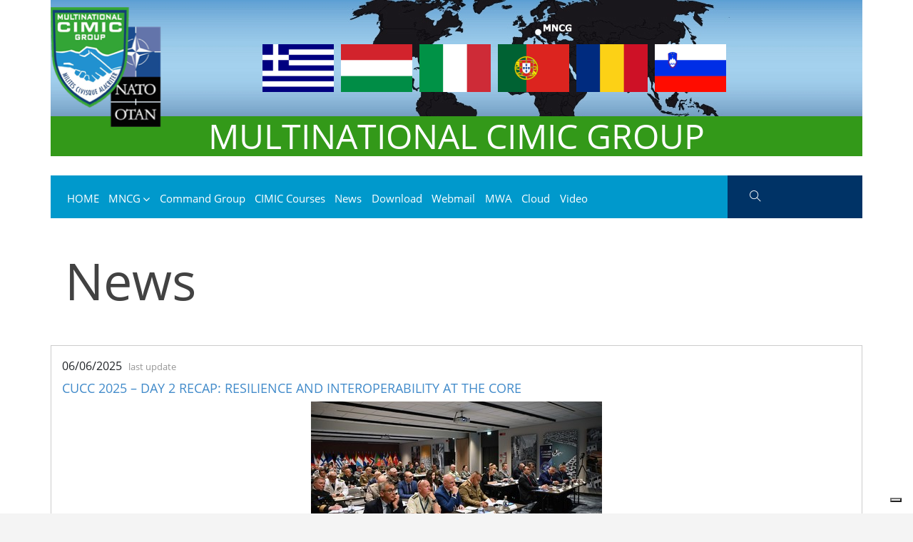

--- FILE ---
content_type: text/html; charset=utf-8
request_url: https://www.cimicgroup.eu/int/en/menu/m1/6/newsm&amp;amp;ampamp;amp?page=4
body_size: 12679
content:
<!DOCTYPE html>
<!--[if lt IE 7]>      <html class="no-js lt-ie9 lt-ie8 lt-ie7"> <![endif]-->
<!--[if IE 7]>         <html class="no-js lt-ie9 lt-ie8"> <![endif]-->
<!--[if IE 8]>         <html class="no-js lt-ie9"> <![endif]-->
<!--[if gt IE 8]><!-->
<html lang="it-IT" prefix="og: https://ogp.me/ns#">
<!--<![endif]-->
  <head>
    <meta charset="UTF-8" />
  	<!-- Basic Page Needs -->
    <!--[if IE]>
		  <meta http-equiv="X-UA-Compatible" content="IE=edge">
	  <![endif]-->
    <meta name="viewport" content="width=device-width, user-scalable=no, initial-scale=1.0, minimum-scale=1.0, maximum-scale=1.0">
    <base href="https://www.cimicgroup.eu/t/m1/cat/6" />
    <meta name="description" content=" CUCC 2025 – DAY 2 RECAP: RESILIENCE AND INTEROPERABILITY AT THE CORE, CUCC 2025 – FINAL DAY AT THE VENETO REGION HQ, CUCC 2025 – MNCG AT THE HELM OF NATO CIMIC INNOVATION, CUCC 2025 – DAY 2 AFTERNOON: COLLECTIVE DEFENCE AND NATIONAL RESILIENCE, CUCC 2025 – HIGHLIGHTS FROM THE OPENING DAY IN VENICE, CUCC 2025 – DAY 2: RESILIENCE AND CIVIL DATA IN SUPPORT OF MILITARY DECISION-MAKING, CUCC 2025: THE LEADING NATO FORUM ON CIVIL-MILITARY COOPERATION OPENS IN VENICE, CUCC 2025 OPENS WITH STRATEGIC REMARKS FROM NATO LEADERSHIP, CUCC 2025: NATO’s PREMIER CIVIL-MILITARY COOPERATION FORUM RETURNS TO VENICE, CIMIC TACTICAL OPERATOR COURSE: THIS YEAR’S EDITION SUCCESSFULLY COMPLETED IN MOTTA DI LIVENZA, MNCG ENHANCES ANALYTICAL SUPPORT DURING SWIFT RESPONSE 25, SUCCESSFUL COMPLETION OF THE FEMALE ENGAGEMENT COURSE AT MNCG News">
    <meta name="keywords" content="News  CUCC 2025 – DAY 2 RECAP: RESILIENCE AND INTEROPERABILITY AT THE CORE, CUCC 2025 – FINAL DAY AT THE VENETO REGION HQ, CUCC 2025 – MNCG AT THE HELM OF NATO CIMIC INNOVATION, CUCC 2025 – DAY 2 AFTERNOON: COLLECTIVE DEFENCE AND NATIONAL RESILIENCE, CUCC 2025 – HIGHLIGHTS FROM THE OPENING DAY IN VENICE, CUCC 2025 – DAY 2: RESILIENCE AND CIVIL DATA IN SUPPORT OF MILITARY DECISION-MAKING, CUCC 2025: THE LEADING NATO FORUM ON CIVIL-MILITARY COOPERATION OPENS IN VENICE, CUCC 2025 OPENS WITH STRATEGIC REMARKS FROM NATO LEADERSHIP, CUCC 2025: NATO’s PREMIER CIVIL-MILITARY COOPERATION FORUM RETURNS TO VENICE, CIMIC TACTICAL OPERATOR COURSE: THIS YEAR’S EDITION SUCCESSFULLY COMPLETED IN MOTTA DI LIVENZA, MNCG ENHANCES ANALYTICAL SUPPORT DURING SWIFT RESPONSE 25, SUCCESSFUL COMPLETION OF THE FEMALE ENGAGEMENT COURSE AT MNCG CIMIC GROUP">

    <meta property="og:title" content="News" />
    <meta property="og:type" content="website" />
    <meta property="og:url" content="https://www.cimicgroup.eu/t/m1/cat/6" />
    <meta property="og:image" content="" />
    <meta property="og:description" content="CUCC 2025 – DAY 2 RECAP: RESILIENCE AND INTEROPERABILITY AT THE CORE, CUCC 2025 – FINAL DAY AT THE VENETO REGION HQ, CUCC 2025 – MNCG AT THE HELM OF NATO CIMIC INNOVATION, CUCC 2025 – DAY 2 AFTERNOON: COLLECTIVE DEFENCE AND NATIONAL RESILIENCE, CUCC 2025 – HIGHLIGHTS FROM THE OPENING DAY IN VENICE, CUCC 2025 – DAY 2: RESILIENCE AND CIVIL DATA IN SUPPORT OF MILITARY DECISION-MAKING, CUCC 2025: THE LEADING NATO FORUM ON CIVIL-MILITARY COOPERATION OPENS IN VENICE, CUCC 2025 OPENS WITH STRATEGIC REMARKS FROM NATO LEADERSHIP, CUCC 2025: NATO’s PREMIER CIVIL-MILITARY COOPERATION FORUM RETURNS TO VENICE, CIMIC TACTICAL OPERATOR COURSE: THIS YEAR’S EDITION SUCCESSFULLY COMPLETED IN MOTTA DI LIVENZA, MNCG ENHANCES ANALYTICAL SUPPORT DURING SWIFT RESPONSE 25, SUCCESSFUL COMPLETION OF THE FEMALE ENGAGEMENT COURSE AT MNCG" />
    <meta property="og:site_name" content="www.cimicgroup.eu" />

    <!--
    <meta name="twitter:card" content="summary">
    <meta name="twitter:site" content="@EMPTYVALUE">
    <meta name="twitter:title" content="">
    <meta name="twitter:creator" content="">
    <meta name="twitter:description" content="CUCC 2025 – DAY 2 RECAP: RESILIENCE AND INTEROPERABILITY AT THE CORE, CUCC 2025 – FINAL DAY AT THE VENETO REGION HQ, CUCC 2025 – MNCG AT THE HELM OF NATO CIMIC INNOVATION, CUCC 2025 – DAY 2 AFTERNOON: COLLECTIVE DEFENCE AND NATIONAL RESILIENCE, CUCC 2025 – HIGHLIGHTS FROM THE OPENING DAY IN VENICE, CUCC 2025 – DAY 2: RESILIENCE AND CIVIL DATA IN SUPPORT OF MILITARY DECISION-MAKING, CUCC 2025: THE LEADING NATO FORUM ON CIVIL-MILITARY COOPERATION OPENS IN VENICE, CUCC 2025 OPENS WITH STRATEGIC REMARKS FROM NATO LEADERSHIP, CUCC 2025: NATO’s PREMIER CIVIL-MILITARY COOPERATION FORUM RETURNS TO VENICE, CIMIC TACTICAL OPERATOR COURSE: THIS YEAR’S EDITION SUCCESSFULLY COMPLETED IN MOTTA DI LIVENZA, MNCG ENHANCES ANALYTICAL SUPPORT DURING SWIFT RESPONSE 25, SUCCESSFUL COMPLETION OF THE FEMALE ENGAGEMENT COURSE AT MNCG">
    <meta name="twitter:image" content="">
    -->

    <meta name="google-site-verification" content="9VJ7YXfv_V6718Yvtq8HVWYRK2i7JdfDMLj9qASTZVA" />

    <title>News - CIMIC GROUP</title>

    <link rel="stylesheet" media="all" href="/assets/application-5b79a838ef600b8c3d692f0ba231867335b1a6baf88d8d99c009a9403a2f6422.css" data-turbolinks-track="reload" />
    <script src="/assets/application-7055e1121c8f7b8c86a5be5b970d0187dba4cc80c5cdde821cd4dd3bb90fc266.js" data-turbolinks-track="reload"></script>  

    <link rel="canonical" href="https://www.cimicgroup.eu/t/m1/cat/6">
    <link rel="shortlink" href="">

    <link rel="shortcut icon" href="/assets/iconified/favicon-6f9784bb943606ec2e54fa51c2a79ef1acf0d59844cb567ee49cab311536a79f.ico" type="image/x-icon" />
    <link rel="apple-touch-icon" href="/assets/iconified/apple-touch-icon-1f718ac705a7459f97657ae75274b52b9525cc32b6724920d2e3841550e1f634.png" />
    <link rel="apple-touch-icon" sizes="57x57" href="/assets/iconified/apple-touch-icon-57x57-1f718ac705a7459f97657ae75274b52b9525cc32b6724920d2e3841550e1f634.png" />
    <link rel="apple-touch-icon" sizes="72x72" href="/assets/iconified/apple-touch-icon-72x72-80c06ba7f1ab622057fbbad7871cfad2dc02196fb2fa7101ad877c4e7dc02e8e.png" />
    <link rel="apple-touch-icon" sizes="76x76" href="/assets/iconified/apple-touch-icon-76x76-081fe6e80a9dc8bc20a9586234c8084b57be9caf6d0afbaaa931b206eb410e98.png" />
    <link rel="apple-touch-icon" sizes="114x114" href="/assets/iconified/apple-touch-icon-114x114-32fbdd93a9bc4131394e72ff4e80058e8c60d46f70f6f682f7ce0f2387079228.png" />
    <link rel="apple-touch-icon" sizes="120x120" href="/assets/iconified/apple-touch-icon-120x120-ad9ed4ce03f8f01f4a004837a9b7d75ee737c32e2d1d1cf97ac3eee75561cd17.png" />
    <link rel="apple-touch-icon" sizes="144x144" href="/assets/iconified/apple-touch-icon-144x144-d8b48792518631b3b45dd876b990a3538606ac7b8bc1ee42227224f726525c15.png" />
    <link rel="apple-touch-icon" sizes="152x152" href="/assets/iconified/apple-touch-icon-152x152-a54ebe31fc99fe6fc21490191cdeb8489193f5f6dddcf0a7c5cac49e23b2b871.png" />
    <link rel="apple-touch-icon" sizes="180x180" href="/assets/iconified/apple-touch-icon-180x180-e851aaa0e57c786402c4bf1581f10e71aa256c36b80d11ff0886970eae929159.png" />

    <!-- Brand custom styles -->
    <style>

      a,
      .box-content h4 a { color: #428bca; }

      a:active,
      a:focus,
      a:hover,
      .box-content h3 a:hover, 
      .box-content h4 a:hover { color: #2a6496; }
      .top-header-info {
        background-color: ;
        border-color:  !important;
      }
      .fix-header .top-header-info {
        border-color:  !important;
      }
      .header-icons a i,
      .top-header-info .today,
      .top-newsletter,
      .top-header-info a,
      .top-search-label,
      .search-block input,
      .search-block:after { color: ; }

      .search-block input:focus { 
        color: ; 
        border-left: 1px solid ; 
        border-bottom: 1px solid ;
        /*
        box-shadow: -5px 0 100px 15px ;
        */
      }

      .fix-header .search-block input:focus { background-color: ; }

      .search-block input::-webkit-input-placeholder,
      .search-block input:-moz-placeholder,
      .search-block input::-moz-placeholder,
      .search-block input:-ms-input-placeholder { color: ; }
      .top-newsletter { border-color:  }
      .fix-header .header-icons a i,
      .fix-header .top-header-info .today,
      .fix-header .top-newsletter,
      .fix-header .top-header-info a,
      .fix-header .top-search-label,
      .fix-header .search-block input,
      .fix-header .search-block:after { color: ; }

      .fix-header .search-block input:focus {
        color: ; 
        border: 1px solid ;
      }

      .fix-header .search-block input::-webkit-input-placeholder,
      .fix-header .search-block input:-moz-placeholder,
      .fix-header .search-block input::-moz-placeholder,
      .fix-header .search-block input:-ms-input-placeholder { color: ; }

      .fix-header .top-newsletter { border-color:  }
      .search-block input:focus { background-color: ; }
      .fix-header .search-block input:focus { color: ; }
      .fix-header .search-block.top-header-search { color: ; background-color: transparent; }
      .navbar-default .navbar-collapse.white-navbar,
      #main-nav {
        background-color: #0099cc; 
        border-color: #0099cc !important;
      }
      .mm-menu.mm-theme-dark,
      #main-nav ul li.menu-item ul.dropdown-menu { background-color: #0099cc; }
      #top-control { background: #0099cc; }
      #alt-nav,
      .navbar-default .navbar-collapse.alternative-navigation {
        background-color: ;
        border-color:  !important;
      }
      #main-nav ul li.menu-item .mega-menu { background-color: ; } 

      #main-nav ul.light-menu li.menu-item a:hover, 
      #main-nav ul.light-menu li.menu-item a:active {
        color: #FFF !important;
      }
      #footer {
        color: #FFF;
      }
      .footer_widgets_area .widget {
        background-color: #0099CC
      }
      #footer .widget,
      #footer .widget a {
        color: #FFF;
      }
      #footer-bar {
        background: #003366; 
      }

    </style>

    <script>
      // window.addEventListener("load", function(){
      // window.cookieconsent.initialise({
      //   "palette": {
      //     "popup": {
      //       "background": "#f7f7f7",
      //       "text": "#0f2f4f"
      //     },
      //     "button": {
      //       "background": "#0f2f4f",
      //       "text": "#f7f7f7"
      //     }
      //   },
      //   "type": "opt-out",
      //   "content": {
      //     "message": "This site use cookies to improve your experience on our site",
      //     "dismiss": "Accept",
      //     "deny": "Deny",
      //     "link": "More informations",
      //     "href": "/cookies"
      //   }
      // })});

      // tracking Matomo
      var _paq = window._paq = window._paq || [];
      /* tracker methods like "setCustomDimension" should be called before "trackPageView" */
      _paq.push(['trackPageView']);
      _paq.push(['enableLinkTracking']);
      (function() {
        var u="//piwik.procne.it/";
        _paq.push(['setTrackerUrl', u+'matomo.php']);
        _paq.push(['setSiteId', '41']);
        var d=document, g=d.createElement('script'), s=d.getElementsByTagName('script')[0];
        g.async=true; g.src=u+'matomo.js'; s.parentNode.insertBefore(g,s);
      })();

    </script>

    <script type="text/javascript">
      var _iub = _iub || [];
      _iub.csConfiguration = {"askConsentAtCookiePolicyUpdate":true,"countryDetection":true,"enableFadp":true,"enableLgpd":true,"enableUspr":true,"floatingPreferencesButtonDisplay":"bottom-right","lgpdAppliesGlobally":false,"perPurposeConsent":true,"siteId":2139001,"whitelabel":false,"cookiePolicyId":72648623,"lang":"en", "banner":{ "acceptButtonCaptionColor":"#FFFFFF","acceptButtonColor":"#0073CE","acceptButtonDisplay":true,"backgroundColor":"#FFFFFF","closeButtonDisplay":false,"customizeButtonCaptionColor":"#4D4D4D","customizeButtonColor":"#DADADA","customizeButtonDisplay":true,"explicitWithdrawal":true,"listPurposes":true,"ownerName":"cimicgroup.org","position":"bottom","rejectButtonCaptionColor":"#FFFFFF","rejectButtonColor":"#0073CE","rejectButtonDisplay":true,"showPurposesToggles":true,"showTitle":false,"showTotalNumberOfProviders":true,"textColor":"#000000" }};
    </script>
    <script type="text/javascript" src="https://cs.iubenda.com/autoblocking/2139001.js"></script>
    <script type="text/javascript" src="//cdn.iubenda.com/cs/gpp/stub.js"></script>
    <script type="text/javascript" src="//cdn.iubenda.com/cs/iubenda_cs.js" charset="UTF-8" async></script>

    <meta name="csrf-param" content="authenticity_token" />
<meta name="csrf-token" content="92YsKqBWHslK8B5khFp3NAje3joGI+jJBxJKRTlgRQRKWrx594c9UgvFQk7UXP6SH3DbBmftDxMPd7A8aKX2VA==" />
	</head>

	<body class="home">

		<!-- Wrapper Start -->
		<div class="wrapper">

  
<!-- Header Start -->
<header id="header" class="">

	<div class="container" id="header-container">
		<div class="header-background">
			<div class="row">
				<div class="col-4 col-md-4 col-lg-3 align-self-center order-1" id="logo">
					<a title="CIMIC GROUP" href="/">
						<img src="/assets/logoCIMICGroup-a23d5e3b710607bb0e4e246ba4c1ff811f41e38d5b04e90a3c318f28a5f32c13.png" alt="Logocimicgroup" />
</a>				</div>
				<div class="col-12 col-md-6 col-lg-9 align-self-center order-2" id="associations">
					<div class="row">
						<img src="/assets/template/bandiere2-fafc09e898347dd40d818adb777e435bb9909223c2d961c4375c64c8e1c8dd18.png" alt="Bandiere2" />
					</div>
				</div>
				<div class="col-8 col-md-2 mobile-header order-3" id="mobile-header">
					<a href="#mobile-menu" class="text-center">
						<div class="row hamburger">
							<div class="col-sm-6 align-self-center">
								<span class="mm-opener-label">Menù</span>
							</div>
							<div class="col-sm-6 align-self-center">
								<i class="ti-menu"></i>
							</div>
						</div>
					</a>
				</div>
				<div class="col-12 order-4">
					<div id="header-brand-name">MULTINATIONAL CIMIC GROUP</div>
				</div>

				
			</div><!--row-->
		</div>
	</div><!--header-container-->

	<nav class="main-navgation-bar container">
		<div id="scroll-logo">
		</div>

		<div id="main-nav" class="navbar navbar-default">
			<div id="main-nav-bar" class="row navbar-collapse white-navbar">
				<div class="col-10 flex-center">
					<ul id="menu-main" class="nav light-menu	">

				
						<li class="menu-item menu-parent current-menu-item current_page_item" style="max-width: calc(100%/6)">
							<a data-color="#0099cc" style="color: #FFF" href="https://cimicgroup.it/">
								
								HOME
</a>						</li>
			
				
						<li class="menu-item menu-parent  dropdown" style="max-width: calc(100%/6)">
								<a title="MNCG" data-color="#0099cc" class="dropdown-toggle" style="color: #FFF" href="/int/en/article/13/mncg"> 
									MNCG
									<span class="caret"></span>
</a>							<ul role="menu" class="dropdown-ul dropdown-menu">
								<li class="menu-item">
										<a title="Mission" style="color: #FFF" href="/int/en/article/163/mission"> 
											Mission
</a>								</li>
								<li class="menu-item">
										<a title="History" style="color: #FFF" href="/int/en/article/2/history"> 
											History
</a>								</li>
								<li class="menu-item">
										<a title="Mario Fiore Barracks" style="color: #FFF" href="/int/en/article/3/mario-fiore-barracks"> 
											Mario Fiore Barracks
</a>								</li>
							</ul><!-- end dropdown menu -->
						</li>
			
				
						<li class="menu-item menu-parent  dropdown" style="max-width: calc(100%/6)">
										<a title="Command Group" style="color: #FFF" href="/int/en/article/18/mncg-structure"> 
											Command Group
</a>							<ul role="menu" class="dropdown-ul dropdown-menu">
								<li class="menu-item">
										<a title="MNCG Structure" style="color: #FFF" href="/int/en/article/18/mncg-structure"> 
											MNCG Structure
</a>								</li>
								<li class="menu-item">
										<a title="Commander" style="color: #FFF" href="/int/en/article/9/commander"> 
											Commander
</a>								</li>
								<li class="menu-item">
										<a title="Command Senior Enlisted Leader" style="color: #FFF" href="/int/en/article/10/command-senior-enlisted-leader"> 
											Command Senior Enlisted Leader
</a>								</li>
							</ul><!-- end dropdown menu -->
						</li>
			
				
					<li class="menu-item menu-parent " style="max-width: calc(100%/8)">
							<a title="CIMIC Courses" style="color: #FFF" href="https://cimicgroup.it/int/en/page/m1/7/4/cimic-courses">
								CIMIC Courses
</a>					</li> <!-- end menu item -->
			
				
					<li class="menu-item menu-parent " style="max-width: calc(100%/8)">
							<a title="News" style="color: #FFF" href="https://cimicgroup.it/int/en/page/m1/6/2/news">
								News
</a>					</li> <!-- end menu item -->
			
				
					<li class="menu-item menu-parent " style="max-width: calc(100%/8)">
							<a title="Download" data-color="#0099cc" class="" style="color: #FFF" href="/int/en/article/249/download"> 
								Download
								<!-- <span class="caret"></span> -->
</a>					</li> <!-- end menu item -->
			 
						<li class="menu-item menu-parent " style="max-width: calc(100%/10)">
							<a title="Webmail" style="color: #FFF" href="https://wm.procne.it/" target="_blank">Webmail</a>
						</li>
						<li class="menu-item menu-parent " style="max-width: calc(100%/10)">
							<a title="MWA" style="color: #FFF" target="_blank" href="https://mwaevents.cimicgroup.org/">MWA</a>
						</li>
						<li class="menu-item menu-parent " style="max-width: calc(100%/10)">
							<a title="Cloud" style="color: #FFF" href="https://cimicgroup.procne.cloud/" target="_blank">Cloud</a>
						</li>
						<li class="menu-item menu-parent " style="max-width: calc(100%/10)">
							<a title="Video" style="color: #FFF" href="https://www.youtube.com/channel/UCaSJsRLruJxhJUO4TBdilLg/videos" target="_blank">Video</a>
						</li>
					</ul><!--Menu-main-->
				</div>
				<div class="col-2 menu-static-elements flex-center">
					<ul class="">
						<li>
								<!--
								<a href="/users/sign_in">
									<i class="ti-lock"></i>
</a>								-->
						</li>
						<li>
							<a href="#search" class="search-form-trigger btn"  data-toggle="search-form">
								<i class="ti-search" aria-hidden="true"></i>
							</a>
						</li>
					</ul><!--Menu-main-->
				</div>
			</div><!--main nav bar-->
		</div><!--main-nav-->

		<div class="search-form-wrapper">
			<div class="searching"><i class="fa fa-circle-o-notch fa-spin"></i>Performin search...</div>
			<form class="search-form" method="get"  id="searchform" action="/search">
				<div class="input-group">
					<input type="text" id="search-query" name="q" class="search form-control" placeholder="Search">
					<span class="input-group-addon">
						<button type="submit" id="search-submit">
							<i class="ti-search" aria-hidden="true"></i>
						</button>
					</span>
					<span class="input-group-addon">
						<a class="search-close"><i class="ti-close" aria-hidden="true"></i></a>
					</span>
				</div>
			</form>
		</div>

	</nav><!--main-navgation-bar-->

	 
 


</header><!--Header End-->

	<section class="container full-width-banner" id="hd-banner-0">
    
  </section>

	<section class="container">
		<div class="row">
			<div class="col">
				<div class="hp-news-container single-page-header background-lighter">
					<div class="h1"><div class="h1-bkg"></div><span>News</span></div>
					<h3></h3>
				</div>
			</div>
		</div>
	</section>

	<section class="container">
		<div class="row">
			<div class="col-12">
					
  <!-- <div class="articles-paginator"></div> -->
  <div class="post-content-wrapper">
    <div class="row">


      <div class="col-12 boxed-articles">
        <article class="article" itemscope="" itemtype="https://schema.org/Article" style="background: ">
          <div class="col-12">
            <div class="head-stripe mb-2" itemprop="articleSection">
              06/06/2025 <span class="last-update-label">last update</span>
            </div>
            <h4 class="article-title article-title-2b article-category">
              <a title="CUCC 2025 – DAY 2 RECAP: RESILIENCE AND INTEROPERABILITY AT THE CORE" rel="bookmark" itemprop="name" href="/int/en/article/795/cucc-2025-day-2-recap-resilience-and-interoperability-at-the-core">CUCC 2025 – DAY 2 RECAP: RESILIENCE AND INTEROPERABILITY AT THE CORE</a> 
            </h4><!-- article title -->
            <div class="row">
              <div class="col news-date">
              </div>
            </div>
          </div>
          <div class="col-12">
            <div class="article-image article-image-2b sm-category md-full-height">
              <a title="CUCC 2025 – DAY 2 RECAP: RESILIENCE AND INTEROPERABILITY AT THE CORE" rel="bookmark" href="/int/en/article/795/cucc-2025-day-2-recap-resilience-and-interoperability-at-the-core"> 
                <!-- <div class="article-type section-article">News</div> -->
                <img class="article-img-2b" itemprop="thumbnailUrl" src="https://cimic-admin.procne.it/system/pictures/pictures/000/002/884/md/Plenary_room.JPG?1749193832" alt="Plenary room" />
</a>            </div><!--article-image-->
          </div>
        </article><!--first-article-->
      </div>
      <div class="col-12 boxed-articles">
        <article class="article" itemscope="" itemtype="https://schema.org/Article" style="background: ">
          <div class="col-12">
            <div class="head-stripe mb-2" itemprop="articleSection">
              06/06/2025 <span class="last-update-label">last update</span>
            </div>
            <h4 class="article-title article-title-2b article-category">
              <a title="CUCC 2025 – FINAL DAY AT THE VENETO REGION HQ" rel="bookmark" itemprop="name" href="/int/en/article/796/cucc-2025-final-day-at-the-veneto-region-hq">CUCC 2025 – FINAL DAY AT THE VENETO REGION HQ</a> 
            </h4><!-- article title -->
            <div class="row">
              <div class="col news-date">
              </div>
            </div>
          </div>
          <div class="col-12">
            <div class="article-image article-image-2b sm-category md-full-height">
              <a title="CUCC 2025 – FINAL DAY AT THE VENETO REGION HQ" rel="bookmark" href="/int/en/article/796/cucc-2025-final-day-at-the-veneto-region-hq"> 
                <!-- <div class="article-type section-article">News</div> -->
                <img class="article-img-2b" itemprop="thumbnailUrl" src="https://cimic-admin.procne.it/system/pictures/pictures/000/002/889/md/Veneto_Region_conference_room.JPG?1749202622" alt="Veneto region conference room" />
</a>            </div><!--article-image-->
          </div>
        </article><!--first-article-->
      </div>
      <div class="col-12 boxed-articles">
        <article class="article" itemscope="" itemtype="https://schema.org/Article" style="background: ">
          <div class="col-12">
            <div class="head-stripe mb-2" itemprop="articleSection">
              06/06/2025 <span class="last-update-label">last update</span>
            </div>
            <h4 class="article-title article-title-2b article-category">
              <a title="CUCC 2025 – MNCG AT THE HELM OF NATO CIMIC INNOVATION" rel="bookmark" itemprop="name" href="/int/en/article/798/cucc-2025-mncg-at-the-helm-of-nato-cimic-innovation">CUCC 2025 – MNCG AT THE HELM OF NATO CIMIC INNOVATION</a> 
            </h4><!-- article title -->
            <div class="row">
              <div class="col news-date">
              </div>
            </div>
          </div>
          <div class="col-12">
            <div class="article-image article-image-2b sm-category md-full-height">
              <a title="CUCC 2025 – MNCG AT THE HELM OF NATO CIMIC INNOVATION" rel="bookmark" href="/int/en/article/798/cucc-2025-mncg-at-the-helm-of-nato-cimic-innovation"> 
                <!-- <div class="article-type section-article">News</div> -->
                <img class="article-img-2b" itemprop="thumbnailUrl" src="https://cimic-admin.procne.it/system/pictures/pictures/000/002/894/md/Final_group_photo.JPG?1749215150" alt="Final group photo" />
</a>            </div><!--article-image-->
          </div>
        </article><!--first-article-->
      </div>
      <div class="col-12 boxed-articles">
        <article class="article" itemscope="" itemtype="https://schema.org/Article" style="background: ">
          <div class="col-12">
            <div class="head-stripe mb-2" itemprop="articleSection">
              05/06/2025 <span class="last-update-label">last update</span>
            </div>
            <h4 class="article-title article-title-2b article-category">
              <a title="CUCC 2025 – DAY 2 AFTERNOON: COLLECTIVE DEFENCE AND NATIONAL RESILIENCE" rel="bookmark" itemprop="name" href="/int/en/article/793/cucc-2025-day-2-afternoon-collective-defence-and-national-resilience">CUCC 2025 – DAY 2 AFTERNOON: COLLECTIVE DEFENCE AND NATIONAL RESILIENCE</a> 
            </h4><!-- article title -->
            <div class="row">
              <div class="col news-date">
              </div>
            </div>
          </div>
          <div class="col-12">
            <div class="article-image article-image-2b sm-category md-full-height">
              <a title="CUCC 2025 – DAY 2 AFTERNOON: COLLECTIVE DEFENCE AND NATIONAL RESILIENCE" rel="bookmark" href="/int/en/article/793/cucc-2025-day-2-afternoon-collective-defence-and-national-resilience"> 
                <!-- <div class="article-type section-article">News</div> -->
                <img class="article-img-2b" itemprop="thumbnailUrl" src="https://cimic-admin.procne.it/system/pictures/pictures/000/002/882/md/DSC_2147_1.jpg?1749130623" alt="Dsc 2147 1" />
</a>            </div><!--article-image-->
          </div>
        </article><!--first-article-->
      </div>
      <div class="col-12 boxed-articles">
        <article class="article" itemscope="" itemtype="https://schema.org/Article" style="background: ">
          <div class="col-12">
            <div class="head-stripe mb-2" itemprop="articleSection">
              05/06/2025 <span class="last-update-label">last update</span>
            </div>
            <h4 class="article-title article-title-2b article-category">
              <a title="CUCC 2025 – HIGHLIGHTS FROM THE OPENING DAY IN VENICE" rel="bookmark" itemprop="name" href="/int/en/article/791/cucc-2025-highlights-from-the-opening-day-in-venice">CUCC 2025 – HIGHLIGHTS FROM THE OPENING DAY IN VENICE</a> 
            </h4><!-- article title -->
            <div class="row">
              <div class="col news-date">
              </div>
            </div>
          </div>
          <div class="col-12">
            <div class="article-image article-image-2b sm-category md-full-height">
              <a title="CUCC 2025 – HIGHLIGHTS FROM THE OPENING DAY IN VENICE" rel="bookmark" href="/int/en/article/791/cucc-2025-highlights-from-the-opening-day-in-venice"> 
                <!-- <div class="article-type section-article">News</div> -->
                <img class="article-img-2b" itemprop="thumbnailUrl" src="https://cimic-admin.procne.it/system/pictures/pictures/000/002/872/md/mncgcomm.png?1749106323" alt="Mncgcomm" />
</a>            </div><!--article-image-->
          </div>
        </article><!--first-article-->
      </div>
      <div class="col-12 boxed-articles">
        <article class="article" itemscope="" itemtype="https://schema.org/Article" style="background: ">
          <div class="col-12">
            <div class="head-stripe mb-2" itemprop="articleSection">
              05/06/2025 <span class="last-update-label">last update</span>
            </div>
            <h4 class="article-title article-title-2b article-category">
              <a title="CUCC 2025 – DAY 2: RESILIENCE AND CIVIL DATA IN SUPPORT OF MILITARY DECISION-MAKING" rel="bookmark" itemprop="name" href="/int/en/article/792/cucc-2025-day-2-resilience-and-civil-data-in-support-of-military-decision-making">CUCC 2025 – DAY 2: RESILIENCE AND CIVIL DATA IN SUPPORT OF MILITARY DECISION-MAKING</a> 
            </h4><!-- article title -->
            <div class="row">
              <div class="col news-date">
              </div>
            </div>
          </div>
          <div class="col-12">
            <div class="article-image article-image-2b sm-category md-full-height">
              <a title="CUCC 2025 – DAY 2: RESILIENCE AND CIVIL DATA IN SUPPORT OF MILITARY DECISION-MAKING" rel="bookmark" href="/int/en/article/792/cucc-2025-day-2-resilience-and-civil-data-in-support-of-military-decision-making"> 
                <!-- <div class="article-type section-article">News</div> -->
                <img class="article-img-2b" itemprop="thumbnailUrl" src="https://cimic-admin.procne.it/system/pictures/pictures/000/002/875/md/LtCol_Ciro_Parisi_%28MNCG%29.jpg?1749115044" alt="Ltcol ciro parisi %28mncg%29" />
</a>            </div><!--article-image-->
          </div>
        </article><!--first-article-->
      </div>
      <div class="col-12 boxed-articles">
        <article class="article" itemscope="" itemtype="https://schema.org/Article" style="background: ">
          <div class="col-12">
            <div class="head-stripe mb-2" itemprop="articleSection">
              04/06/2025 <span class="last-update-label">last update</span>
            </div>
            <h4 class="article-title article-title-2b article-category">
              <a title="CUCC 2025: THE LEADING NATO FORUM ON CIVIL-MILITARY COOPERATION OPENS IN VENICE" rel="bookmark" itemprop="name" href="/int/en/article/789/cucc-2025-the-leading-nato-forum-on-civil-military-cooperation-opens-in-venice">CUCC 2025: THE LEADING NATO FORUM ON CIVIL-MILITARY COOPERATION OPENS IN VENICE</a> 
            </h4><!-- article title -->
            <div class="row">
              <div class="col news-date">
              </div>
            </div>
          </div>
          <div class="col-12">
            <div class="article-image article-image-2b sm-category md-full-height">
              <a title="CUCC 2025: THE LEADING NATO FORUM ON CIVIL-MILITARY COOPERATION OPENS IN VENICE" rel="bookmark" href="/int/en/article/789/cucc-2025-the-leading-nato-forum-on-civil-military-cooperation-opens-in-venice"> 
                <!-- <div class="article-type section-article">News</div> -->
                <img class="article-img-2b" itemprop="thumbnailUrl" src="https://cimic-admin.procne.it/system/pictures/pictures/000/002/869/md/DSC_3092.JPG?1749023385" alt="Dsc 3092" />
</a>            </div><!--article-image-->
          </div>
        </article><!--first-article-->
      </div>
      <div class="col-12 boxed-articles">
        <article class="article" itemscope="" itemtype="https://schema.org/Article" style="background: ">
          <div class="col-12">
            <div class="head-stripe mb-2" itemprop="articleSection">
              04/06/2025 <span class="last-update-label">last update</span>
            </div>
            <h4 class="article-title article-title-2b article-category">
              <a title="CUCC 2025 OPENS WITH STRATEGIC REMARKS FROM NATO LEADERSHIP" rel="bookmark" itemprop="name" href="/int/en/article/790/cucc-2025-opens-with-strategic-remarks-from-nato-leadership">CUCC 2025 OPENS WITH STRATEGIC REMARKS FROM NATO LEADERSHIP</a> 
            </h4><!-- article title -->
            <div class="row">
              <div class="col news-date">
              </div>
            </div>
          </div>
          <div class="col-12">
            <div class="article-image article-image-2b sm-category md-full-height">
              <a title="CUCC 2025 OPENS WITH STRATEGIC REMARKS FROM NATO LEADERSHIP" rel="bookmark" href="/int/en/article/790/cucc-2025-opens-with-strategic-remarks-from-nato-leadership"> 
                <!-- <div class="article-type section-article">News</div> -->
                <img class="article-img-2b" itemprop="thumbnailUrl" src="https://cimic-admin.procne.it/system/pictures/pictures/000/002/870/md/X.jpg?1749044374" alt="X" />
</a>            </div><!--article-image-->
          </div>
        </article><!--first-article-->
      </div>
      <div class="col-12 boxed-articles">
        <article class="article" itemscope="" itemtype="https://schema.org/Article" style="background: ">
          <div class="col-12">
            <div class="head-stripe mb-2" itemprop="articleSection">
              28/05/2025 <span class="last-update-label">last update</span>
            </div>
            <h4 class="article-title article-title-2b article-category">
              <a title="CUCC 2025: NATO’s PREMIER CIVIL-MILITARY COOPERATION FORUM RETURNS TO VENICE" rel="bookmark" itemprop="name" href="/int/en/article/787/cucc-2025-nato-s-premier-civil-military-cooperation-forum-returns-to-venice">CUCC 2025: NATO’s PREMIER CIVIL-MILITARY COOPERATION FORUM RETURNS TO VENICE</a> 
            </h4><!-- article title -->
            <div class="row">
              <div class="col news-date">
              </div>
            </div>
          </div>
          <div class="col-12">
            <div class="article-image article-image-2b sm-category md-full-height">
              <a title="CUCC 2025: NATO’s PREMIER CIVIL-MILITARY COOPERATION FORUM RETURNS TO VENICE" rel="bookmark" href="/int/en/article/787/cucc-2025-nato-s-premier-civil-military-cooperation-forum-returns-to-venice"> 
                <!-- <div class="article-type section-article">News</div> -->
                <img class="article-img-2b" itemprop="thumbnailUrl" src="https://cimic-admin.procne.it/system/pictures/pictures/000/002/844/md/Banner_sito_web.png?1747733536" alt="Banner sito web" />
</a>            </div><!--article-image-->
          </div>
        </article><!--first-article-->
      </div>
      <div class="col-12 boxed-articles">
        <article class="article" itemscope="" itemtype="https://schema.org/Article" style="background: ">
          <div class="col-12">
            <div class="head-stripe mb-2" itemprop="articleSection">
              27/05/2025 <span class="last-update-label">last update</span>
            </div>
            <h4 class="article-title article-title-2b article-category">
              <a title="CIMIC TACTICAL OPERATOR COURSE: THIS YEAR’S EDITION SUCCESSFULLY COMPLETED IN MOTTA DI LIVENZA" rel="bookmark" itemprop="name" href="/int/en/article/788/cimic-tactical-operator-course-this-year-s-edition-successfully-completed-in-motta-di-livenza">CIMIC TACTICAL OPERATOR COURSE: THIS YEAR’S EDITION SUCCESSFULLY COMPLETED IN MOTTA DI LIVENZA</a> 
            </h4><!-- article title -->
            <div class="row">
              <div class="col news-date">
              </div>
            </div>
          </div>
          <div class="col-12">
            <div class="article-image article-image-2b sm-category md-full-height">
              <a title="CIMIC TACTICAL OPERATOR COURSE: THIS YEAR’S EDITION SUCCESSFULLY COMPLETED IN MOTTA DI LIVENZA" rel="bookmark" href="/int/en/article/788/cimic-tactical-operator-course-this-year-s-edition-successfully-completed-in-motta-di-livenza"> 
                <!-- <div class="article-type section-article">News</div> -->
                <img class="article-img-2b" itemprop="thumbnailUrl" src="https://cimic-admin.procne.it/system/pictures/pictures/000/002/866/md/DSC_1467.JPG?1748590704" alt="Dsc 1467" />
</a>            </div><!--article-image-->
          </div>
        </article><!--first-article-->
      </div>
      <div class="col-12 boxed-articles">
        <article class="article" itemscope="" itemtype="https://schema.org/Article" style="background: ">
          <div class="col-12">
            <div class="head-stripe mb-2" itemprop="articleSection">
              21/05/2025 <span class="last-update-label">last update</span>
            </div>
            <h4 class="article-title article-title-2b article-category">
              <a title="MNCG ENHANCES ANALYTICAL SUPPORT DURING SWIFT RESPONSE 25" rel="bookmark" itemprop="name" href="/int/en/article/786/mncg-enhances-analytical-support-during-swift-response-25">MNCG ENHANCES ANALYTICAL SUPPORT DURING SWIFT RESPONSE 25</a> 
            </h4><!-- article title -->
            <div class="row">
              <div class="col news-date">
              </div>
            </div>
          </div>
          <div class="col-12">
            <div class="article-image article-image-2b sm-category md-full-height">
              <a title="MNCG ENHANCES ANALYTICAL SUPPORT DURING SWIFT RESPONSE 25" rel="bookmark" href="/int/en/article/786/mncg-enhances-analytical-support-during-swift-response-25"> 
                <!-- <div class="article-type section-article">News</div> -->
                <img class="article-img-2b" itemprop="thumbnailUrl" src="https://cimic-admin.procne.it/system/pictures/pictures/000/002/861/md/CentroAnalisi_%2810%29.jpg?1747817480" alt="Centroanalisi %2810%29" />
</a>            </div><!--article-image-->
          </div>
        </article><!--first-article-->
      </div>
      <div class="col-12 boxed-articles">
        <article class="article" itemscope="" itemtype="https://schema.org/Article" style="background: ">
          <div class="col-12">
            <div class="head-stripe mb-2" itemprop="articleSection">
              15/04/2025 <span class="last-update-label">last update</span>
            </div>
            <h4 class="article-title article-title-2b article-category">
              <a title="SUCCESSFUL COMPLETION OF THE FEMALE ENGAGEMENT COURSE AT MNCG" rel="bookmark" itemprop="name" href="/int/en/article/784/successful-completion-of-the-female-engagement-course-at-mncg">SUCCESSFUL COMPLETION OF THE FEMALE ENGAGEMENT COURSE AT MNCG</a> 
            </h4><!-- article title -->
            <div class="row">
              <div class="col news-date">
              </div>
            </div>
          </div>
          <div class="col-12">
            <div class="article-image article-image-2b sm-category md-full-height">
              <a title="SUCCESSFUL COMPLETION OF THE FEMALE ENGAGEMENT COURSE AT MNCG" rel="bookmark" href="/int/en/article/784/successful-completion-of-the-female-engagement-course-at-mncg"> 
                <!-- <div class="article-type section-article">News</div> -->
                <img class="article-img-2b" itemprop="thumbnailUrl" src="https://cimic-admin.procne.it/system/pictures/pictures/000/002/839/md/_DSC0581.JPG?1744708204" alt=" dsc0581" />
</a>            </div><!--article-image-->
          </div>
        </article><!--first-article-->
      </div>
    </div>
  </div>

  <div class="articles-paginator"><div class="pagination"><a class="previous_page" rel="prev" href="/int/en/menu/m1/6/newsm&amp;page=10?page=3">&nbsp;</a> <a href="/int/en/menu/m1/6/newsm&amp;page=10?page=1">1</a> <a href="/int/en/menu/m1/6/newsm&amp;page=10?page=2">2</a> <a rel="prev" href="/int/en/menu/m1/6/newsm&amp;page=10?page=3">3</a> <em class="current">4</em> <a rel="next" href="/int/en/menu/m1/6/newsm&amp;page=10?page=5">5</a> <a href="/int/en/menu/m1/6/newsm&amp;page=10?page=6">6</a> <a href="/int/en/menu/m1/6/newsm&amp;page=10?page=7">7</a> <a href="/int/en/menu/m1/6/newsm&amp;page=10?page=8">8</a> <a href="/int/en/menu/m1/6/newsm&amp;page=10?page=9">9</a> <span class="gap">...</span> <a href="/int/en/menu/m1/6/newsm&amp;page=10?page=43">43</a> <a href="/int/en/menu/m1/6/newsm&amp;page=10?page=44">44</a> <a class="next_page" rel="next" href="/int/en/menu/m1/6/newsm&amp;page=10?page=5">&nbsp;</a></div></div>


			</div>
		</div>
	</section>

			<footer id="footer">
				<div class="container">
					<!-- -->
					<div class="row contents-shortcuts">
						<div class="col no-padding-sm">
							<div class="bg-bluish-grey p-3">
								<div class="row">
									<div class="col-sm-12 col-md-6">
										<h4>Sezioni</h4>
										<div class="row">
											<div class="col">
														<ul class="footer-menu">
															<li style="width: 100%">
																<div class="header-label flex-center">
																	<a href="https://cimicgroup.it/">
																		HOME
</a>																</div> <!-- header-label -->
															</li>
															<li style="width: 100%">
																<div class="header-label flex-center">
																	<a href="https://cimicgroup.it/int/en/menu/m1/1/mncg">
																		MNCG
</a>																</div> <!-- header-label -->
															</li>
															<li style="width: 100%">
																<div class="header-label flex-center">
																	<a href="https://cimicgroup.it/int/en/menu/m1/10/command-group">
																		Command Group
</a>																</div> <!-- header-label -->
															</li>
															<li style="width: 100%">
																<div class="header-label flex-center">
																	<a href="https://cimicgroup.it/int/en/menu/m1/7/cimic-courses">
																		CIMIC Courses
</a>																</div> <!-- header-label -->
															</li>
															<li style="width: 100%">
																<div class="header-label flex-center">
																	<a href="https://cimicgroup.it/int/en/menu/m1/6/news">
																		News
</a>																</div> <!-- header-label -->
															</li>
															<li style="width: 100%">
																<div class="header-label flex-center">
																	<a href="https://cimicgroup.it/int/en/menu/m1/66/download">
																		Download
</a>																</div> <!-- header-label -->
															</li>
														</ul>

											</div>

											<div class="col">
											</div>
										</div>
									</div>
									<div class="col last-content-sorted-desc">
										<h4>Ultimi contenuti</h4>
											
												<ul>
													<li>
														<a title="COMMANDER’S END-OF-YEAR MESSAGE" alt="COMMANDER’S END-OF-YEAR MESSAGE" rel="bookmark" itemprop="name" href="/int/en/article/836/commander-s-end-of-year-message">
														22/12/2025 - COMMANDER’S END-OF-YEAR MESSAGE
</a>													</li>
													<li>
														<a title="MNCG COMMANDER AND PARTNER NATIONS MEET LOCAL AUTHORITIES AND COMMUNITY REPRESENTATIVES" alt="MNCG COMMANDER AND PARTNER NATIONS MEET LOCAL AUTHORITIES AND COMMUNITY REPRESENTATIVES" rel="bookmark" itemprop="name" href="/int/en/article/838/mncg-commander-and-partner-nations-meet-local-authorities-and-community-representatives">
														19/12/2025 - MNCG COMMANDER AND PARTNER NATIONS MEET LOCAL AUTHORITIES AND COMMUNITY REPRESENTATIVES
</a>													</li>
													<li>
														<a title="CJ3/5 MNCG: FROM PLANNING TO OPERATIONAL EMPLOYMENT OF THE CIMIC FUNCTION" alt="CJ3/5 MNCG: FROM PLANNING TO OPERATIONAL EMPLOYMENT OF THE CIMIC FUNCTION" rel="bookmark" itemprop="name" href="/int/en/article/835/cj3-5-mncg-from-planning-to-operational-employment-of-the-cimic-function">
														18/12/2025 - CJ3/5 MNCG: FROM PLANNING TO OPERATIONAL EMPLOYMENT OF THE CIMIC FUNCTION
</a>													</li>
													<li>
														<a title="CJ7 MNCG: TRAINING, SKILLS DEVELOPMENT AND OPERATIONAL ADAPTATION" alt="CJ7 MNCG: TRAINING, SKILLS DEVELOPMENT AND OPERATIONAL ADAPTATION" rel="bookmark" itemprop="name" href="/int/en/article/834/cj7-mncg-training-skills-development-and-operational-adaptation">
														15/12/2025 - CJ7 MNCG: TRAINING, SKILLS DEVELOPMENT AND OPERATIONAL ADAPTATION
</a>													</li>
													<li>
														<a title="ADIN 25 – MULTINATIONAL CIMIC TRAINING CONCLUDES IN NORTHEAST ITALY" alt="ADIN 25 – MULTINATIONAL CIMIC TRAINING CONCLUDES IN NORTHEAST ITALY" rel="bookmark" itemprop="name" href="/int/en/article/833/adin-25-multinational-cimic-training-concludes-in-northeast-italy">
														06/12/2025 - ADIN 25 – MULTINATIONAL CIMIC TRAINING CONCLUDES IN NORTHEAST ITALY
</a>													</li>
													<li>
														<a title="ADIN 25 – DISTINGUISHED VISITORS DAY HIGHLIGHTS MULTINATIONAL COMMITMENT TO CIMIC READINESS" alt="ADIN 25 – DISTINGUISHED VISITORS DAY HIGHLIGHTS MULTINATIONAL COMMITMENT TO CIMIC READINESS" rel="bookmark" itemprop="name" href="/int/en/article/832/adin-25-distinguished-visitors-day-highlights-multinational-commitment-to-cimic-readiness">
														05/12/2025 - ADIN 25 – DISTINGUISHED VISITORS DAY HIGHLIGHTS MULTINATIONAL COMMITMENT TO CIMIC READINESS
</a>													</li>
													<li>
														<a title="ADIN 25: MEDIA REPRESENTATIVES OBSERVE MULTINATIONAL CIMIC ACTIVITIES" alt="ADIN 25: MEDIA REPRESENTATIVES OBSERVE MULTINATIONAL CIMIC ACTIVITIES" rel="bookmark" itemprop="name" href="/int/en/article/830/adin-25-media-representatives-observe-multinational-cimic-activities">
														04/12/2025 - ADIN 25: MEDIA REPRESENTATIVES OBSERVE MULTINATIONAL CIMIC ACTIVITIES
</a>													</li>
												</ul>

									</div>
								</div>
							</div>
						</div>
					</div>

					<div class="row footer_widgets_area">
						<div class="col-12">
							<div class="footer-background">
								<div class="row">

									<div class="col-12 col-md-6 col-lg-4 menu-items-list">
										<div class="widget tweet-widget push_bottom_30">
											<ul class="footer-navbar-menu">
												<li class="menu-item text-center">
														<strong>CONTACTS</strong>
														<br>
															<a href="mailto:info@cimicgroup.org"> General inquiries  -  info@cimicgroup.org </a><br>
															<a href="mailto:courses.cj7@cimicgroup.org"> CIMIC courses - courses.cj7@cimicgroup.org </a><br>
															<a href="mailto:media@cimicgroup.org"> Media / PI  -  media@cimicgroup.org </a><br>
												</li>
												<li class="menu-item sm-left text-center">
													<a href="/privacy">Privacy EN</a>
												</li>
												<li class="menu-item sm-left text-center">
													<a href="/privacy_it">Privacy IT</a>
												</li>
												<li class="menu-item text-center">
													<a href="/cookies">Cookies</a>
												</li>
												
											</ul><!-- footer navbar menu -->
										</div><!--tweet-widget-->
									</div><!--col-md-4-->

									<div class="col-12 col-md-6 col-lg-4 menu-items-list">
										<div class="widget contact-setting push_bottom_30">
											<p class="text-center">
												<img src="/assets/template/nato-logo-for-website-page_large-63ed297ae275d425caf04e84c955a85bf85bac7454c59fa6ba807677e65a74fc.jpg" alt="Nato logo for website page large" />
											</p>
											<p class="text-center">#WEARENATO</p>
										</div><!--posts-widget-->
									</div><!--col-md-4-->

									<div class="col-12 col-lg-4">
										<div class="widget widget_about push_bottom_30" >
											<div class="brand-map" id="brand-map-container">
											</div>
										</div><!-- about widget-->
									</div><!--col-md-4-->

								</div>
							</div>
						</div>
					</div><!--widget-area-->

					<!-- back to top button -->
					<div id="top-control">
						<i class="fa fa-chevron-up"></i>
					</div>
					<!--end back to top button -->

				</div><!--container-->
				<div class="container">
					<div class="row">
						<div class="col no-padding-sm">
							<div id="footer-bar">
								<div class="row">
									<div class="col text-left">
										<div id="footer-nav-bar" class="footer-navbar">
											<span class="copyright">&copy; 2026 CIMIC GROUP All rights reserved</span>
										</div>
									</div>
									<div class="col text-right align-self-center">
										<div class="builder-logo">
											<a href="https://procne.it" class="builder" target="_blank" title="Procne Srl"><img alt="Procne Srl" src="/assets/PROCNE_logo_bianco_footer-be23425654f2766f2be2cfcf44156ce97837e7236a7d8f1df20a4b4ac811f0c1.png" /></a>
										</div>
									</div>
								</div>
							</div>
						</div>
					</div>
				</div><!--container-->
			</footer><!--footer -->

			<!-- The menu -->
      <nav id="mobile-menu">
        <ul>
					<li class="mm-menu-closer">
							<a class="home-page-url" id="home-page-url" href="https://www.cimicgroup.eu/">
								<img src="/assets/logoCIMICGroup-a23d5e3b710607bb0e4e246ba4c1ff811f41e38d5b04e90a3c318f28a5f32c13.png" alt="Logocimicgroup" />
</a>
						<a id="mm-close-button">
							<i span class="ti-close"></i>
						</a>
					</li>
			<li class="mm-menu-l1 ">
					<a href="https://cimicgroup.it/">
						
						HOME
</a>			</li>
			<li class="mm-menu-l1 ">
					<a style="color: #062033" href="https://cimicgroup.it/int/en/menu/m1/1/mncg">
						
						MNCG
</a>						<ul>
							<li>
									<a title="Mission" style="color: #062033" href="/int/en/article/163/mission"> 
										Mission
</a>							</li>
							<li>
									<a title="History" style="color: #062033" href="/int/en/article/2/history"> 
										History
</a>							</li>
							<li>
									<a title="Mario Fiore Barracks" style="color: #062033" href="/int/en/article/3/mario-fiore-barracks"> 
										Mario Fiore Barracks
</a>							</li>
						</ul>
			</li>
			<li class="mm-menu-l1 ">
					<a style="color: #062033" href="https://cimicgroup.it/int/en/menu/m1/10/command-group">
						
						Command Group
</a>						<ul>
							<li>
									<a title="MNCG Structure" style="color: #062033" href="/int/en/article/18/mncg-structure"> 
										MNCG Structure
</a>							</li>
							<li>
									<a title="Commander" style="color: #062033" href="/int/en/article/9/commander"> 
										Commander
</a>							</li>
							<li>
									<a title="Command Senior Enlisted Leader" style="color: #062033" href="/int/en/article/10/command-senior-enlisted-leader"> 
										Command Senior Enlisted Leader
</a>							</li>
						</ul>
			</li>
			<li class="mm-menu-l1 ">
					<a style="color: #062033" href="https://cimicgroup.it/int/en/menu/m1/7/cimic-courses">
						
						CIMIC Courses
</a>			</li>
			<li class="mm-menu-l1 ">
					<a style="color: #fff" href="https://cimicgroup.it/int/en/menu/m1/6/news">
						
						News
</a>			</li>
			<li class="mm-menu-l1 ">
					<a style="color: #757575" href="https://cimicgroup.it/int/en/menu/m1/66/download">
						
						Download
</a>			</li>

					<li class="mm-menu-l1">
						<a title="Webmail" style="color: #FFF" href="https://wm.procne.it/" target="_blank">Webmail</a>
					</li>
					<li class="mm-menu-l1">
						<a title="MWA" style="color: #FFF" target="_blank" href="https://mwaevents.cimicgroup.org/">MWA</a>
					</li>
					<li class="mm-menu-l1">
						<a title="Cloud" style="color: #FFF" href="https://cimicgroup.procne.cloud/" target="_blank">Cloud</a>
					</li>
					<li class="mm-menu-l1">
						<a title="Video" style="color: #FFF" href="https://www.youtube.com/channel/UCaSJsRLruJxhJUO4TBdilLg/videos" target="_blank">Video</a>
					</li>
						
					<li class="mm-menu-l2 social-icons">
						<!--
						<a href="#" target="_blank"><img src="/assets/template/facebook-25fe28b6135d43926042630c4bca79655f649e88e8b8ee070001bc5f4bd8a332.png" alt="Facebook" /></a>
						<a href="#" target="_blank"><img src="/assets/template/linkedin-a123947bc6afea5b7221c9783e71a94e7f847b06c3739dd35faf3e36883138f1.png" alt="Linkedin" /></a>
						<a href="#" target="_blank"><img src="/assets/template/twitter-c03d216751edf6bb552e690de1f41b576576c4d1d2c829634c2dd0521ea61a92.png" alt="Twitter" /></a>
						<a href="#" target="_blank"><img src="/assets/template/youtube-6022e577287850d520df3ff56f557cb5b5a2f59cb3cd3ace9514415fd8587088.png" alt="Youtube" /></a>
						-->
					</li>
					<!--
					<li class="mm-menu-separator">
						<a href="https://www.cimicgroup.eu/privacy">Privacy</a>
					</li>
					<li>
						<a href="mailto: info@cimicgroup.org">Contatti </a>
					</li>
					<li>
						<a href="https://www.cimicgroup.eu/cookies">Cookies</a>
					</li>
					<li>
						<a href="mailto: info@info@cimicgroup.org">Pubblicità </a>
					</li>
					<li>
						<a href="mailto: info@info@cimicgroup.org">Redazione </a>
					</li>
					<li>
						<a href="http://www.insurancetrade.it/insurance/contenuti/chi_siamo/69/presentazione" target="_blank">Chi siamo </a>
					</li>
					-->
					<li class="mm-menu-footer search-block top-header-search">
						<form method="get" id="mm-searchform" action="/search">
							<input type="text" id="mm-search-query" name="q" placeholder="CERCA" >
							<button type="submit" value="Cerca"><img src="/assets/template/cerca-2d55eec82db317231cb633db7f60f82fcce86d1a930e4a761abb8b91f8a1c2fa.png" alt="Cerca" /></button>
						</form><!-- Search form -->
					</li>
					<li class="mm-menu-footer user-contacts">
							<a href="/users/sign_in">Accedi</a>
						
					</li>
					
        </ul>
      </nav>


  <script src="/ol.js"></script>
  <script src="/olAPIProcne.js"></script>
  <script>
    var olMap = null;
    
    var onAjaxNominatimError = function(errorID) {
      console.log('Si è verificato un errore interno #'+errorID+'. Riprova più tardi.');
    }

    var onSearchAddressResult = function(url, format, httpResult) {
      var eventLat = 45.4755010;
      var eventLng = 9.1881903;
      var results = nnDecodeSearchAddress(format, httpResult);
      
      if (results && (results instanceof Array) && (results.length > 0)) {
        var eventLat = results[0].lat;
        var eventLng = results[0].lon;
      }
      loadMap(parseFloat(eventLat), parseFloat(eventLng));
    }

    function loadMap(lat, lng) { 
      olMap = olCreateMap('brand-map-container');
      olInitMap(olMap, 2, 19, lat, lng, 12, {
        onZoomChanged: null,
        onPositionChanged: null,
        showOverviewMap: true,
        showZoomButtons: true,
        showFullscreenButton: false,
        preloadPreviewForZoom: true
      });

      // Marker
      var markers1 = [
        olCreateMarker(lat, lng, { onClick: null, onDblClick: null, data: {
          dati1: "Sede",
          dati2: "Evento"} 
        })
      ];
      var markerGroup1 = olShowMarkers(olMap, markers1, new ol.style.Style({
        image: new ol.style.Icon({
          anchor: [0.5, 1],
          anchorXUnits: 'fraction',
          anchorYUnits: 'fraction',
          opacity: 1,
          scale: 0.13,
          src: '/assets/template/orange-e0766ac620e03e77b23b81e93b83ce5bbdab70b2ee0078a490cdaba98c8e1262.png'
        })
      }));     
    }
			nnSearchAddress('json', null, 20, 'Via Riviera Antonio Scarpa, 75, 31045 Motta di Livenza TV', onSearchAddressResult, onAjaxNominatimError, false);
  </script>
  


		</div><!--wrapper-->

<!-- Start: Google Structured Data -->
<script type="application/ld+json">
{
  "@context": "https://schema.org",
  "@type": "Organization",
  "url": "https://www.cimicgroup.eu",
  "logo": "https://www.cimicgroup.eu/assets/logoCIMICGroup-a23d5e3b710607bb0e4e246ba4c1ff811f41e38d5b04e90a3c318f28a5f32c13.png"
}
</script>
<script type="application/ld+json">
{
  "@context": "https://schema.org",
  "@type": "Organization",
  "name": "CIMIC GROUP",
  "url": "https://www.cimicgroup.eu",
  "sameAs": [
  ]
}
</script>
<!-- End: Google Structured Data -->

  

	</body>
</html>
